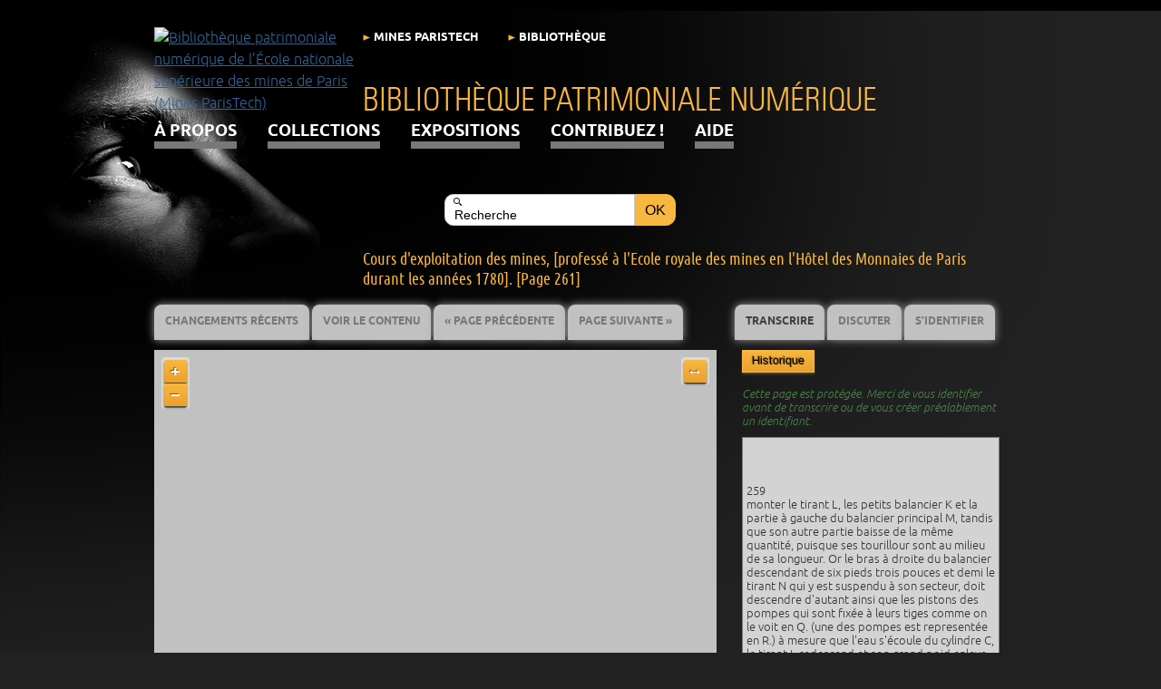

--- FILE ---
content_type: text/html; charset=utf-8
request_url: https://patrimoine.minesparis.psl.eu/scripto/transcribe/897/139989
body_size: 7561
content:
<!DOCTYPE html>
<html lang="fr">
<head>
    <meta charset="utf-8">
    <meta name="viewport" content="width=device-width, initial-scale=1.0, maximum-scale=1.0, minimum-scale=1.0, user-scalable=yes" />
        <meta name="description" content="Participez à la numérisation des fonds : transcrivez, corrigez, taguez, commentez !" />
        <link rel="shortcut icon" href="/themes/BibPatNumMines/favicon.ico" type="image/x-icon" />
    <title>Cours d&#039;exploitation des mines, [professé à l&#039;Ecole royale des mines en l&#039;Hôtel des Monnaies de Paris durant les années 1780]. [Page 261] | Bibliothèque patrimoniale numérique de l’École nationale supérieure des mines de Paris (Mines ParisTech)</title>
    <link rel="alternate" type="application/rss+xml" title="Flux RSS Omeka" href="/items/browse?output=rss2" /><link rel="alternate" type="application/atom+xml" title="Flux Atom Omeka" href="/items/browse?output=atom" />        <!-- Stylesheets -->
    <link href="/plugins/GuestUser/views/public/css/guest-user.css?v=2.7.1" media="all" rel="stylesheet" type="text/css" >
<link href="/themes/BibPatNumMines/css/commenting.css?v=2.7.1" media="all" rel="stylesheet" type="text/css" >
<link href="/plugins/ShortcodeCarousel/views/public/css/jcarousel.responsive.css?v=2.7.1" media="all" rel="stylesheet" type="text/css" >
<link href="/plugins/Geolocation/views/shared/css/geolocation-marker.css?v=2.7.1" media="all" rel="stylesheet" type="text/css" >
<link href="/themes/BibPatNumMines/css/fonts.css?v=2.7.1" media="all" rel="stylesheet" type="text/css" >
<link href="/themes/BibPatNumMines/css/common.css?v=2.7.1" media="all" rel="stylesheet" type="text/css" >
<link href="/themes/BibPatNumMines/css/skeleton.css?v=2.7.1" media="all" rel="stylesheet" type="text/css" >
<link href="/themes/BibPatNumMines/css/jquery-ui-ajax.css?v=2.7.1" media="all" rel="stylesheet" type="text/css" >    <!-- JavaScripts -->
    <script type="text/javascript" src="//ajax.googleapis.com/ajax/libs/jquery/1.12.4/jquery.min.js"></script>
<script type="text/javascript">
    //<!--
    window.jQuery || document.write("<script type=\"text\/javascript\" src=\"\/application\/views\/scripts\/javascripts\/vendor\/jquery.js?v=2.7.1\" charset=\"utf-8\"><\/script>")    //-->
</script>
<script type="text/javascript" src="//ajax.googleapis.com/ajax/libs/jqueryui/1.11.2/jquery-ui.min.js"></script>
<script type="text/javascript">
    //<!--
    window.jQuery.ui || document.write("<script type=\"text\/javascript\" src=\"\/application\/views\/scripts\/javascripts\/vendor\/jquery-ui.js?v=2.7.1\" charset=\"utf-8\"><\/script>")    //-->
</script>
<script type="text/javascript">
    //<!--
    jQuery.noConflict();    //-->
</script>
<script type="text/javascript" src="/plugins/GuestUser/views/public/javascripts/guest-user.js?v=2.7.1"></script>
<script type="text/javascript" src="/plugins/Commenting/views/public/javascripts/commenting.js?v=2.7.1"></script>
<script type="text/javascript" src="/application/views/scripts/javascripts/vendor/tinymce/tinymce.min.js?v=2.7.1"></script>
<script type="text/javascript">
    //<!--
    Commenting.pluginRoot = 'https://patrimoine.minesparis.psl.eu/commenting/comment/'    //-->
</script>
<script type="text/javascript" src="/plugins/ShortcodeCarousel/views/public/javascripts/jcarousel.responsive.js?v=2.7.1"></script>
<script type="text/javascript" src="/plugins/ShortcodeCarousel/views/public/javascripts/jquery.jcarousel.min.js?v=2.7.1"></script>
<script type="text/javascript" src="//maps.googleapis.com/maps/api/js?key= AIzaSyA14qrfACTXlHnYtTFx4VLTkLBtSpUTEiE "></script>
<script type="text/javascript" src="/plugins/Geolocation/views/shared/javascripts/map.js?v=2.7.1"></script>
<script type="text/javascript" src="/themes/BibPatNumMines/javascripts/vendor/modernizr.js?v=2.7.1"></script>
<!--[if (gte IE 6)&(lte IE 8)]><script type="text/javascript" src="/application/views/scripts/javascripts/vendor/selectivizr.js?v=2.7.1"></script><![endif]-->
<script type="text/javascript" src="/application/views/scripts/javascripts/vendor/respond.js?v=2.7.1"></script>
<script type="text/javascript" src="/themes/BibPatNumMines/javascripts/globals.js?v=2.7.1"></script></head>
<body class="scripto show primary-secondary horiz">
            <div id="wrap">
        <header class="container">
            <div id='guest-user-register-info'></div>            <div id="logo" class="three columns omega">
                                <a href="https://www.minesparis.psl.eu/" target="_blank"><img src="https://patrimoine.minesparis.psl.eu/files/theme_uploads/Logo_Mines-ParisTech.png" alt="Bibliothèque patrimoniale numérique de l’École nationale supérieure des mines de Paris (Mines ParisTech)" /></a>            </div>
            <div id="header-tools" class="nine columns">
                <div class="two columns alpha">
                   <a class="header-link" href="https://www.minesparis.psl.eu/">MINES ParisTech</a>
                </div>
                <div class="two columns">
                    <a class="header-link" href="https://www.bib.minesparis.psl.eu/">Bibliothèque</a>
                </div>
                
            </div>
            <div class="nine columns">
                <div id="site-title" class="nine columns">
                    <a href="https://patrimoine.minesparis.psl.eu" >Bibliothèque patrimoniale numérique</a>
                </div>
            </div>
            <div class="nine columns">
                <nav id="primary-nav" class="top">
                    <ul class="navigation">
    <li>
        <a href="/apropos">À propos</a>
    </li>
    <li>
        <a href="/collections">Collections</a>
    </li>
    <li>
        <a href="/exhibits">Expositions</a>
    </li>
    <li>
        <a href="/contribuer">Contribuez !</a>
    </li>
    <li>
        <a href="/aide">Aide</a>
    </li>
</ul>                </nav>
                <nav id="mobile-nav" class="top">
                    <ul class="navigation">
    <li>
        <a href="/apropos">À propos</a>
    </li>
    <li>
        <a href="/collections">Collections</a>
    </li>
    <li>
        <a href="/exhibits">Expositions</a>
    </li>
    <li>
        <a href="/contribuer">Contribuez !</a>
    </li>
    <li>
        <a href="/aide">Aide</a>
    </li>
</ul>                </nav>
            </div>
        <!-- 10/07/2017 Déplacement de la barre de recherche sous les menus de navigation pour qu’elle soit plus visible. -->
        <!-- 10/07/2017 On passe le  'show_advanced' => true à false. Pour empêcher l’accès à la recherche avancée qui donne sur une page de résultats différente de celle de SOlr. Il n’est pas bon de faire cohabiter deux moteurs de recherche mais il semblerait qu’il ne soit pas possible de supprimer le moteur de recherche par défaut. -->    
            <div class="nine columns" id="search-tool">
                 <div id="search-container" class="four columns offset-by-four omega ">
                    <form id="search-form" name="search-form" action="/solr-search/results/interceptor" method="get"><input type="text" name="query" id="query" value="Recherche" onblur="if (this.value == &#39;&#39;) { this.value= &#39;Recherche&#39;; }" onclick="this.value = &#39;&#39;;"><input type="hidden" name="query_type" value="boolean" id="query_type">    <input type="submit" name="submit_search" id="submit_search" value="Ok"></form>
                </div>
            </div>    
        </header>
                <div id="content" class="container">
        <link href="/plugins/Scripto/views/shared/css/ol.css?v=2.7.1" media="all" rel="stylesheet" type="text/css" ><script type="text/javascript" src="/plugins/Scripto/views/shared/javascripts/ol.js?v=2.7.1" charset="utf-8"></script><script type="text/javascript">
jQuery(document).ready(function() {

    // Handle edit transcription page.
    jQuery('#scripto-transcription-page-edit').click(function() {
        jQuery('#scripto-transcription-page-edit').
            prop('disabled', true).
            text('Sauvegarde de la transcription...');
        jQuery.post(
            "/scripto/index/page-action",
            {
                page_action: 'edit',
                page: 'transcription',
                item_id: "897",
                file_id: "139989",
                wikitext: jQuery('#scripto-transcription-page-wikitext').val()
            },
            function(data) {
                jQuery('#scripto-transcription-page-edit').
                    prop('disabled', false).
                    text('Sauver la transcription');
                jQuery('#scripto-transcription-page-html').html(data);
            }
        );
    });

    // Handle edit talk page.
    jQuery('#scripto-talk-page-edit').click(function() {
        jQuery('#scripto-talk-page-edit').
            prop('disabled', true).
            text('Sauvegarde de la discussion...');
        jQuery.post(
            "/scripto/index/page-action",
            {
                page_action: 'edit',
                page: 'talk',
                item_id: "897",
                file_id: "139989",
                wikitext: jQuery('#scripto-talk-page-wikitext').val()
            },
            function(data) {
                jQuery('#scripto-talk-page-edit').
                    prop('disabled', false).
                    text('Sauver la discussion');
                jQuery('#scripto-talk-page-html').html(data);
            }
        );
    });

    // Handle default transcription/talk visibility.
    if (window.location.hash == '#discussion') {
        jQuery('#scripto-transcription').hide();
        jQuery('#scripto-talk').show();
        jQuery('#scripto-page-show-transcription').removeClass('active');
        jQuery('#scripto-page-show-talk').addClass('active');
    } else {
        // window.location.hash = '#transcription';
        jQuery('#scripto-transcription').show();
        jQuery('#scripto-talk').hide();
        jQuery('#scripto-page-show-transcription').addClass('active');
        jQuery('#scripto-page-show-talk').removeClass('active');
    }

    // Handle transcription/talk visibility.
    jQuery('#scripto-page-show-transcription-button').click(function(event) {
        event.preventDefault();
        window.location.hash = '#transcription';
        jQuery('#scripto-talk').hide();
        jQuery('#scripto-transcription').show();
        jQuery('#scripto-page-show-transcription').addClass('active');
        jQuery('#scripto-page-show-talk').removeClass('active');
    });

    // Handle transcription/talk visibility.
    jQuery('#scripto-page-show-talk-button').click(function(event) {
        event.preventDefault();
        window.location.hash = '#discussion';
        jQuery('#scripto-transcription').hide();
        jQuery('#scripto-talk').show();
        jQuery('#scripto-page-show-transcription').removeClass('active');
        jQuery('#scripto-page-show-talk').addClass('active');
    });

    // Handle default transcription edit.
        jQuery('#scripto-transcription-edit-show').
            data('clicks', true).
            text('Cacher l’édition').
            css('float', 'none');
        jQuery('#scripto-transcription-page-html').
            css('float', 'none');

    // Toggle show transcription edit.
    jQuery('#scripto-transcription-edit-show').click(function(event) {
        event.preventDefault();
        var clicks = jQuery(this).data('clicks');
        if (!clicks) {
            jQuery(this).text('Cacher l’édition');
            jQuery('#scripto-transcription-edit').slideDown('fast');
        } else {
            jQuery(this).text('Modifier');
            jQuery('#scripto-transcription-edit').slideUp('fast');
        }
        jQuery(this).data("clicks", !clicks);
    });

    // Handle default talk edit.
        jQuery('#scripto-talk-edit-show').
            data('clicks', true).
            text('Cacher l’édition').
            css('float', 'none');
        jQuery('#scripto-talk-page-html').
            css('float', 'none');

    // Toggle show talk edit.
    jQuery('#scripto-talk-edit-show').click(function(event) {
        event.preventDefault();
        var clicks = jQuery(this).data('clicks');
        if (!clicks) {
            jQuery(this).text('Cacher l’édition');
            jQuery('#scripto-talk-edit').slideDown('fast');
        } else {
            jQuery(this).text('Modifier');
            jQuery('#scripto-talk-edit').slideUp('fast');
        }
        jQuery(this).data("clicks", !clicks);
    });


});
</script>
<section id="intro" role="heading" class="nine columns offset-by-three">
    <h1>Cours d&#039;exploitation des mines, [professé à l&#039;Ecole royale des mines en l&#039;Hôtel des Monnaies de Paris durant les années 1780]. [Page 261]</h1>
</section>
<div id="primary" class="twelve columns">
        <div  class="eight columns alpha">
        <nav class="navigation top">
            <ul>
                <li>
                    <a class="green" href="/scripto/recent-changes">Changements récents</a>
                </li>
                <li>
                    <a class="red" href="/document/Guillot_Duhamel_MS_32">Voir le contenu</a>
                </li>
                <li>
                                    <a class="orange" href="/scripto/transcribe/897/139988">« Page précédente</a>
                                </li>
                <li>
                                    <a class="orange" href="/scripto/transcribe/897/139990">Page suivante »</a>
                                </li>
            </ul>
        </nav>
        <div id="scripto-viewer" class="mines">
                <div id="item-viewer">
                <div id="map" class="map"></div>
<script type="text/javascript">
    var target = 'map';
    var imgWidth = 2544;
    var imgHeight = 3648;
    var url = "https:\/\/patrimoine.minesparis.psl.eu\/files\/fullsize\/Cours\/Guillot_Duhamel_MS_32\/Guillot_Duhamel_MS_32_328.jpg";

    // The zoom is set to extent after map initialization.
    var zoom = 2;
    var extent = [0, 0, imgWidth, imgHeight];

    var source = new ol.source.ImageStatic({
        url: url,
        projection: projection,
        imageExtent: extent
    });

    // Map views always need a projection.  Here we just want to map image
    // coordinates directly to map coordinates, so we create a projection that uses
    // the image extent in pixels.
    var projection = new ol.proj.Projection({
        code: 'pixel',
        units: 'pixels',
        extent: extent
    });

    var map = new ol.Map({
        layers: [
            new ol.layer.Image({
                source: source
            })
        ],
        logo: false,
        controls: ol.control.defaults({attribution: false}).extend([
            new ol.control.FullScreen()
        ]),
        interactions: ol.interaction.defaults().extend([
            new ol.interaction.DragRotateAndZoom()
        ]),
        target: target,
        view: new ol.View({
                projection: projection,
                center: ol.extent.getCenter(extent),
                zoom: zoom
            })
    });

    // Initialize zoom to extent.
    map.getView().fit(extent, map.getSize());
 </script>
<div class="item-file image-jpeg"></div>            </div>
        </div>
    </div>
    <div  class="four columns omega">
        <nav class="navigation top">
            <ul>
                <li id="scripto-page-show-transcription" class="active">
                	<a class="orange" href="#" id="scripto-page-show-transcription-button">Transcrire</a>
                </li>
                <li id="scripto-page-show-talk">
                    <a class="orange" href="#" id="scripto-page-show-talk-button">Discuter</a>
                </li>
                <li>
                                        <a class="purple" href="/scripto/login">S’identifier</a>
                                    </li>
            </ul>
        </nav>
        <div id="item-transcribe" class="mines">
            
            <div id="scripto-transcription">
                <ul class="navigation transcribe">
                                                            <li><a href="/scripto/history/897/139989/0">Historique</a></li>
                </ul>

                            <p class="alert-info">Cette page est protégée. Merci de vous identifier avant de transcrire ou de vous créer préalablement un identifiant.</p>
                            <div id="scripto-transcription-page-html">
                    <div class="mw-parser-output"><p>259
monter le tirant L, les petits balancier K et la partie à gauche du balancier principal M, tandis que son autre partie baisse de la même quantité, puisque ses tourillour sont au milieu de sa longueur. Or le bras à droite du balancier descendant de six pieds trois pouces et demi le tirant N qui y est suspendu à son secteur, doit descendre d'autant ainsi que les pistons des  pompes qui sont fixée à leurs tiges comme on le voit en Q. (une des pompes est representée en R.) à mesure que l'eau s'écoule du cylindre C, le tirant L redescend et son grand poid enleve celui N avec les pistons des pompes dont la superieure degorge son eau en R au niveau d'une galerie découlement qui la porte à l'éxtérieur de la mine, avec celle qui a opéré le mouvement de la machine&#160;; elle donne sept à huit coups de piston par minute&#160;; pour en arrêter instatanement le mouvement il ne s'agit que d'intercepter la communication de l'eau motrice dans le cylindre C, ce qui s'opére en fermant le robinet B.
Concernant la levée du piston D de 75 pouces et la surface du cylindre de 135 pouces, comme on l'a vû précédemment, on trouvera la quantité d'eau que cette machine éxige pour chacune de ses vibration, il ne s'agit pour cela que de multiplier ces deux quantités l'une par l'autre, leur produit sera de 10192 pouces 1/2 endiques et en supposant
</p></div>                </div>

                <ul class="navigation transcribe">
                                                                            </ul>
            </div>

            <div id="scripto-talk" style="display: none;">
                <ul class="navigation transcribe">
                                                            <li><a href="/scripto/history/897/139989/1">Historique</a></li>
                </ul>
                <p>Cet espace est destiné exclusivement à la discussion sur la transcription ou la correction de cette page.</p>
                            <p class="alert-info">Cette page est protégée. Merci de vous identifier avant de transcrire ou de vous créer préalablement un identifiant.</p>
                            <div id="scripto-talk-page-html">
                                    </div>

                <ul class="navigation transcribe">
                                </ul>
            </div>
        </div>
    </div>
</div>
            </div>
            <footer class="container">
                                                <div id="bas" class="center-div">
                    <ul id="communication">
                        <li><a id="plandesite-bouton" class="bouton">Plan du site</a></li>
                        <li><a href="/contact">Contacts</a></li>
                        <li><a href="/charte">Charte d’utilisation</a></li>
                        <li><a href="/legal">Mentions légales</a></li>
<!--                        <li><a href="/confidentiel">Confidentialité</a></li> -->
                                                <li><a href="https://www.minesparis.psl.eu/">Copyright MINES ParisTech 2012-2026</a></li>
                                                                        <li><a href="/users/login">S’identifier</a></li>
                                                                                            </ul>
                </div>
                <div id="plandesite" class="twelve columns">
                    <div id="adresse" class="two columns">
                        <span>Bibliothèque MINES ParisTech</span>
                        <p>
                            60, Boulevard Saint-Michel<br />
                            75272 PARIS Cedex 06<br />
                            Tél. : +33 1 40 51 90 00
                        </p>
                        <div id="horaires">
                            <span>Horaires</span>
                            <p>Du lundi au vendredi<br />de 9h à 18h30                            </p>
                            <a href="https://www.minesparis.psl.eu/Ecole/Implantations/" class="bouton">Implantations</a>
                        </div>
                    </div>
                                                            <div id="presentation" class="three columns omega">
                        <span>Présentation</span>
                        <div class="simple-page-text"><ul  class="simple-page-titles"><li class="simple-page-title"><a href="/apropos">À propos</a></li><li class="simple-page-title"><a href="/charte">Charte d&#039;utilisation</a></li><li class="simple-page-title"><a href="/legal">Mentions légales</a></li><li class="simple-page-title"><a href="/confidentiel">Confidentialité</a></li><li class="simple-page-title"><a href="/informations_techniques">Informations techniques</a></li><li class="simple-page-title"><a href="/contacts">Contacts</a></li><li class="simple-page-title"><a href="/contribuer">Contribuez !</a></li><li class="simple-page-title"><a href="/aide">Aide</a></li></ul></div>                    </div>
                                        <div id="collection" class="four columns">
                        <span>Collections</span>
                            <div id="collection-tree"><ul><li><a href="/Archives">Archives</a><ul><li><a href="/Elie_de_Beaumont_archives">Archives d’Élie de Beaumont, 1817-1861</a><ul><li><a href="/collections/show/54">Archives d&#039;Élie de Beaumont, dossier 6 : notes géologiques diverses, certaines se rapportant à la Carte géologique de France.</a></li><li><a href="/Elie_de_Beaumont_archives_dossier1">Archives Elie de Beaumont, dossier 1 : lettres adressées à Élie de Beaumont</a></li><li><a href="/Elie_de_Beaumont_archives_dossier2">Archives Elie de Beaumont, dossier 2 : lettres écrites par Elie de Beaumont</a></li><li><a href="/Elie_de_Beaumont_archives_dossier3">Archives Elie de Beaumont, dossier 3 : Notes et sujets d&#039;examen des cours donnés à l&#039;École des mines de Paris,</a></li><li><a href="/Elie_de_Beaumont_archives_dossier4">Archives Elie de Beaumont, dossier 4 : Divers documents n&#039;appartenant pas à Élie de Beaumont : Neiboux, Sauvage, Durocher, Daubréée, Fouornel, Martins. Manuscrit et épreuve corrigée du discours préliminaire sur la carte géologique de France de Brochant.</a></li><li><a href="/Elie_de_Beaumont_archives_dossier5">Archives Élie de Beaumont, dossier 5 : papiers d&#039;Élie de Beaumont sur la Carte géologique de France.</a></li></ul></li><li><a href="/Le_Play_archives">Archives de Frédéric Le Play, 1829-1845</a></li><li><a href="/collections/show/22">Archives de Gillet de Laumont, 1767-1834</a><ul><li><a href="/collections/show/56">Archives Gillet de Laumont, dossier 1: lettres écrites par Gillet de Laumont</a></li><li><a href="/collections/show/67">Archives Gillet de Laumont, dossier 2 : lettres reçues par Gillet de Laumont</a></li></ul></li><li><a href="/Archives_administration">Archives de l’administration de l’École, guerre 1914-1918</a></li><li><a href="/collections/show/68">Catalogues des collections minéralogiques de l’École des mines de Paris 1794-1845</a></li></ul></li><li><a href="/Laboratoires_EMP_archives">Archives des laboratoires de chimie et de minéralogie de l&#039;École des mines de Paris. 1795-1934</a><ul><li><a href="/collections/show/48">Archives du Bureau des essais. 1845-1934</a></li><li><a href="/collections/show/47">Archives du Laboratoire de chimie. 1847-1892</a></li><li><a href="/collections/show/40">Archives du Laboratoire des essais. 1795-1843</a></li></ul></li><li><a href="/Ecole_des_mines">École des mines de Paris</a><ul><li><a href="/Cours">Cours de l’École des mines de Paris</a></li><li><a href="/Journaux_de_voyage">Journaux et mémoires de voyage de MM. les Élèves</a></li></ul></li><li><a href="/Cartographie">Fonds cartographique</a><ul><li><a href="/Atlas_cartes">Atlas et cartes</a></li><li><a href="/Cartes_g%C3%A9ologiques_XIXe">Cartes géologiques départementales du XIXᵉ siècle</a></li></ul></li><li><a href="/collections/show/18">Fonds divers</a><ul><li><a href="/Instruments">Instruments scientifiques anciens de l&#039;École des mines de Paris et modèles</a></li><li><a href="/Livres_anciens">Livres anciens ou manuscrits d’exception</a></li></ul></li><li><a href="/collections/show/69">Notes de recherche du centre de Morphologie mathématique</a></li><li><a href="/Periodiques">Périodiques</a><ul><li><a href="/Annales_des_mines_Admin">Annales des Mines - Partie administrative</a></li><li><a href="/Statistiques_industrie_min%C3%A9rale">Compte rendu des travaux des ingénieurs des mines pendant l’année… puis Statistique de l’industrie minérale en…</a></li><li><a href="/Annales_des_mines">Journal et Annales des mines - Mémoires</a></li></ul></li></ul></div>                    </div>
                                        <div id="exposition" class="three columns omega">
                        <span>Expositions</span>
                        <ul>
                            <li><a href="/exhibits/show/bergbuchlein" >Le Bergbüchlein (imprimé de 1505)</a></li>
<li><a href="/exhibits/show/guerre_14_18_emp" >L&#039;École des mines de Paris et la guerre 14-18</a></li>
<li><a href="/exhibits/show/mines_au_feminin" >Les mines au féminin : femmes savantes, ouvrières et ingénieures (XVIe-XXe siècle)</a></li>
<li><a href="/exhibits/show/laboratoires_ecole" >Histoire des laboratoires de minéralogie et de chimie de l&#039;École des mines de Paris</a></li>
                        </ul>
                    </div>
                                    </div>
                <div id="findepage">
                    <div id="partenaire">
                        <a id="psl" href="http://www.parissciencesetlettres.org" title="Paris Sciences et Lettres" target="blank" rel="nofollow" >Paris Sciences et Lettres</a>
                        <a id="abc" href="https://www.minesparis.psl.eu/Ecole/Vie-associative/ABC-Mines" title="ABC Mines - Association des Amis de la Bibliothèque et des Collections de l'École des mines de Paris" target="blank" rel="nofollow" >ABC Mines</a>
                        <a id="abes" href="http://www.abes.fr" title="Agence bibliographique de l'enseignement supérieur" target="blank" rel="nofollow" >Abes</a>
                        <a id="bnf" href="http://www.bnf.fr" title="Bibliothèque nationale de France" target="blank" rel="nofollow" >BnF</a>
                    </div>
                    <div class="right">
                        <div id="omeka">Fièrement propulsé par <a href="https://omeka.org">Omeka</a>.</div>
                                            </div>
                </div>
            </footer>
        </div>
        <script type="text/javascript">
            jQuery(document).ready(function($){
                    $( "#tabs" ).tabs({
        heightStyle: "content",
        event: "click",
        hide: { effect: "fast", duration: 200 },
        beforeLoad: function( event, ui ) {
            if ( ui.tab.data( 'loaded' ) ) {
                event.preventDefault();
                return;
            };

            ui.tab.addClass('transmit');
            ui.panel.html('<section class="orange mpt ten columns"><div class="element row unique transmit"><h2>Chargement en cours</h2><p>&nbsp;</p></div></section>');

            ui.jqXHR.done(function() {
                ui.panel.html('');
                // Attention : la première classe doit être une couleur.
                var color = ui.tab.attr('class').split(' ')[0];
                ui.panel.wrap('<section class="' + color + ' mpt ten columns"></section>');
                ui.tab.data( 'loaded', true );
                ui.tab.removeClass('transmit');
            });

            ui.jqXHR.fail(function() {
                ui.panel.html(
                    '<section id="tabs-3" class="rouge mpt ten columns">'
                    + '<div class="element row unique">'
 + '<h2>Erreur</h2>'
 + "<p>Cet onglet est temporairement inaccessible. Veuillez réessayer ultérieurement.</p>"
                    + '</div></section>');
                ui.tab.data( 'loaded', false );
                ui.tab.removeClass('transmit');
            });
        }
    });
    $( "#tabs li" ).removeClass( "ui-corner-top" ).addClass( "ui-corner-left" );                Omeka.showAdvancedForm();
                Omeka.showPlanDeSite();
                Omeka.dropDown();
                Omeka.dropDownDocument();
            });
        </script>
                <!-- Matomo -->
        <script>
          var _paq = window._paq = window._paq || [];
          /* tracker methods like "setCustomDimension" should be called before "trackPageView" */
          _paq.push(['trackPageView']);
          _paq.push(['enableLinkTracking']);
          (function() {
            var u="https://matomo.biblibre.com/";
            _paq.push(['setTrackerUrl', u+'piwik.php']);
            _paq.push(['setSiteId', '122']);
            var d=document, g=d.createElement('script'), s=d.getElementsByTagName('script')[0];
            g.async=true; g.src=u+'piwik.js'; s.parentNode.insertBefore(g,s);
          })();
        </script>
        <!-- End Matomo Code -->
    </body>
</html>


--- FILE ---
content_type: application/javascript
request_url: https://patrimoine.minesparis.psl.eu/plugins/ShortcodeCarousel/views/public/javascripts/jcarousel.responsive.js?v=2.7.1
body_size: 304
content:
(function($) {
    $(function() {
        var jcarousel = $('.jcarousel');

        jcarousel
            .on('jcarousel:reload jcarousel:create', function () {
                var width = jcarousel.innerWidth();

                if (width >= 600) {
                    width = width / 3;
                } else if (width >= 350) {
                    width = width / 2;
                }

                jcarousel.jcarousel('items').css('width', width + 'px');
            })
            .jcarousel({
                wrap: 'circular'
            });

        $('.jcarousel-control-prev')
            .jcarouselControl({
                target: '-=1'
            });

        $('.jcarousel-control-next')
            .jcarouselControl({
                target: '+=1'
            });

        $('.jcarousel-pagination')
            .on('jcarouselpagination:active', 'a', function() {
                $(this).addClass('active');
            })
            .on('jcarouselpagination:inactive', 'a', function() {
                $(this).removeClass('active');
            })
            .on('click', function(e) {
                e.preventDefault();
            })
            .jcarouselPagination({
                perPage: 1,
                item: function(page) {
                    return '<a href="#' + page + '">' + page + '</a>';
                }
            });
    });
})(jQuery);


--- FILE ---
content_type: application/javascript
request_url: https://patrimoine.minesparis.psl.eu/themes/BibPatNumMines/javascripts/globals.js?v=2.7.1
body_size: 1268
content:
/*************************************************************
* globals.js
* Scripts utilisés dans la plupart des pages
*************************************************************/

if (!Omeka) {
    var Omeka = {};
}

// TODO Factorize for all tabs.
Omeka.TabsTaggings = {};
Omeka.TabsCommenting = {};
Omeka.TabsSearchContent = {};

(function ($) {
    /**
     * Show/hide advanced search form.
     */
    Omeka.showAdvancedForm = function () {
        var advancedForm = $('#advanced-form');
        var searchTextbox = $('#search-form input[type=text]');
        var searchSubmit = $('#search-form input[type=submit]');
        if (advancedForm.length) {
            advancedForm.css("display", "none");
            searchSubmit.addClass("with-advanced").after('<a href="#" id="advanced-search" class="button">Advanced Search</a>');
            advancedForm.click(function (event) {
                event.stopPropagation();
            });
            $("#advanced-search").click(function (event) {
                event.preventDefault();
                event.stopPropagation();
                advancedForm.fadeToggle();
                $(document).click(function (event) {
                    if (event.target.id == 'query') {
                        return;
                    }
                    advancedForm.fadeOut();
                    $(this).unbind(event);
                });
            });
        } else {
            $('#search-form input[type=submit]').addClass("blue button");
        }
    };

    /**
     * Show/hide Plan de site (bouton).
     */
    Omeka.showPlanDeSite = function () {
        $('a#plandesite-bouton').click(function(event){
            event.preventDefault();
            event.stopPropagation();
            $('#plandesite').slideToggle(200);
            $('html, body').animate({scrollTop: $("#plandesite").offset().top}, 200);
        });
    };

    /**
     * Show/hide sous-menu pour les mobiles.
     */
    Omeka.dropDown = function(){
        var dropdownMenu = $('#mobile-nav');
        dropdownMenu.prepend('<a class="menu">Menu</a>');
        //Hide the rest of the menu
        $('#mobile-nav .navigation').hide();

        //function the will toggle the menu
        $('#mobile-nav .menu').click(function() {
            var x = $(this).attr('id');

            if (x==1) {
                $("#mobile-nav .navigation").slideUp();
                $(this).attr('id', '0');
            } else {
                $("#mobile-nav .navigation").slideDown();
                $(this).attr('id','1');
            }
        });
    };

    /**
     * Show/hide sous-menu secondaire pour les mobiles.
     * Le menu est le même, seule la présentation change.
     */
    Omeka.dropDownDocument = function(){
        var dropdownMenu = $('#document-nav');
        if ($(window).width() >= 752 /* 768 - marges / ascenceur */) {
            $('#document-nav a.menu').remove();
            $('#document-nav .navigation').show();
            return;
        }

        if ($('#document-nav a.menu').length == 0) {
            dropdownMenu.prepend('<a class="menu">Document ▽</a>');
            //Hide the rest of the menu
            $('#document-nav .navigation').hide();
        }

        // Function the will toggle the menu
        $('#document-nav .menu').click(function() {
            var x = $(this).attr('id');

            if (x==1) {
                $("#document-nav .navigation").slideUp();
                $(this).attr('id', '0');
            } else {
                $("#document-nav .navigation").slideDown();
                $(this).attr('id','1');
            }
        });
    };

    /**
     * Show/hide the tab when tagging.
     */
    Omeka.TabsTaggings.initialize = function () {
        var url = document.location.toString();
        if (url.match('#')) {
            var anchor = '#' + url.split('#')[1];
            if (anchor == '#tagging-form') {
                // The tagging tab is always the first one.
                $("#tabs").tabs("option", "active", 0);
                // Show the tagging form.
                $(anchor).show();
            }
        }
    };

    /**
     * Show/hide the tab when commenting.
     */
    Omeka.TabsCommenting.initialize = function () {
        var url = document.location.toString();
        if (url.match('#')) {
            var anchor = '#' + url.split('#')[1];
            if (anchor.substring(0, 9) == '#comment-') {
                // Enable tab for comment. See tabs.js.
                var index = $('#tabs > nav > ul > li > a[href="#tabs-commenter"]').parent().index();
                $("#tabs").tabs("option", "active", index);
                // Show comment anchor.
                $(anchor).show();
            }
        }
    };

    /**
     * Show/hide the tab when search content.
     */
    Omeka.TabsSearchContent.initialize = function () {
        var url = document.location.toString();
        if (url.match('#')) {
            var anchor = '#' + url.split('#')[1];
            if (anchor == '#search-content') {
                // Enable tab for search. See tabs.js.
                var index = $('#tabs > nav > ul > li > a[href="#tabs-rechercher"]').parent().index();
                $("#tabs").tabs("option", "active", index);
                // Show search anchor.
                $(anchor).show();
            }
        }
    };
})(jQuery);
